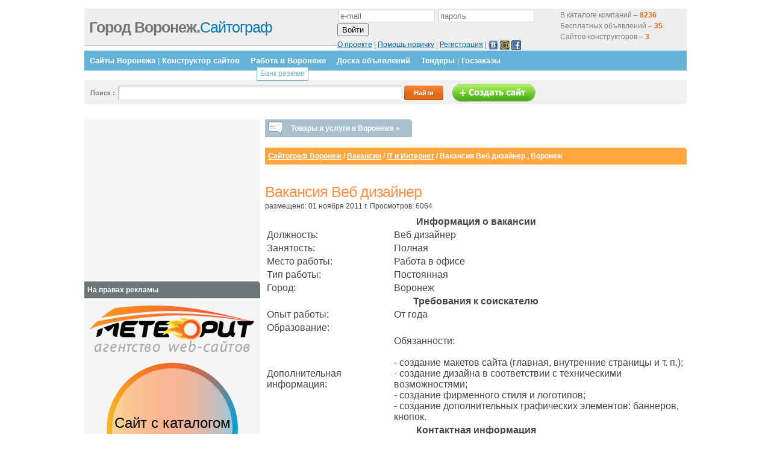

--- FILE ---
content_type: text/html; charset=cp1251
request_url: https://po-voronezhu.ru/vacancies/549-.html
body_size: 6634
content:

<html>
<head>

	<title>Вакансия Веб дизайнер , Воронеж / город Воронеж </title>
	<!-- <link rel="stylesheet" href="//map.g74.ru/style.css" type="text/css" /> -->
<meta name="google-site-verification" content="O7HqtWvJoV3wzR0IiDzcFBnkR58a0Z8SZ9LqAn-Or6U" />
<meta name="google-site-verification" content="-Cw3YH2ReOxEC2Z4dRWWF9FIT_jdGhSRDrm_XX_uHWU" />
<meta name="google-site-verification" content="jc1M6wvzcZMO4A2LK80VAHpH4mp2ecBfqfocUk1w49I" />
<meta name="google-site-verification" content="rJ8BuFmHRQl7Al-2qQKXXhsDHfzkilb_usmFgtYZwQo" />
<meta name="google-site-verification" content="5d_8BMFHp-csAdQM_t3y3knDDOpoTvDaaqzQGQZkmfw" />
	<meta name=Description content="Сайтограф Воронеж / Вакансии /  IT и Интернет / Вакансия Веб дизайнер , Воронеж Воронеж">
	<meta name=Keywords content="Вакансия Веб дизайнер , ВоронежВоронеж">
	
	
	
	<link rel='stylesheet' href='//g74.ru/js/lightbox.css' type='text/css' media='screen' />
<!--        <script src=//g74.ru/jquery-1.3.2.min.js></script>  -->
        <script src=//ajax.googleapis.com/ajax/libs/jquery/1.7.1/jquery.min.js></script>  
<!--         <script src=//g74.ru/js/jquery.placeholder.min.js></script> -->

        <script src=//g74.ru/jquery-ui-1.7.1.custom.min.js></script>
        <link type='text/css' rel='stylesheet' href='//g74.ru/jquery-ui-1.7.1.custom.css' />

<!--
	<script type='text/javascript' src='//map.g74.ru/js/prototype.js'></script>
	<script type='text/javascript' src='//map.g74.ru/js/scriptaculous.js?load=effects'></script>
	<script type='text/javascript' src='//map.g74.ru/js/lightbox.js'></script>
-->

	<script type='text/javascript'>

           $(document).ready(function(){


$('div.brbr').hide();

$('span#prod4').each(function () {
  $(this).hide();
});

$('span#prod5').each(function () {
  $(this).hide();
});

$('span#prod6').each(function () {
  $(this).hide();
});

$('span#prod7').each(function () {
  $(this).hide();
});

           });

        </script>
<meta name="google-site-verification" content="9UtSKMblrL1hRztGimhdEHU73NUSvU8fkhKDIBowVEI" />
<meta name='yandex-verification' content='7efcc2c277cfd8a0' />
<link href="//g74.ru/2011_a.css?2" rel="stylesheet" type="text/css">



<script type="text/javascript" src="//g74.ru/js/jquery.cookie.js"></script> 
<script type="text/javascript" src="//g74.ru/js/guiders/guiders-1.1.1.js"></script> 
<link href="//g74.ru/js/guiders/guiders-1.1.1.css" rel="stylesheet" type="text/css" />







</head>
<body>




<!--LiveInternet counter--><script type="text/javascript"><!--
document.write("<img src='//counter.yadro.ru/hit?r"+
escape(document.referrer)+((typeof(screen)=="undefined")?"":
";s"+screen.width+"*"+screen.height+"*"+(screen.colorDepth?
screen.colorDepth:screen.pixelDepth))+";u"+escape(document.URL)+
";i"+escape("Жж"+document.title.substring(0,80))+";"+Math.random()+
"' width=1 height=1 alt=''>")//--></script><!--/LiveInternet-->
	<div class="content" id="contentpane">
		<div class="header">
			<div class="top_info">
				<div class="top_info_right" style='width:570px;'>

<form method='post' action='/netcat/modules/auth/'>
	<input type='hidden' name='AuthPhase' value='1'>
	<input type='hidden' name='REQUESTED_FROM' value='/reg/'>
	<input type='hidden' name='REQUESTED_BY' value='GET'>
	<input type='hidden' name='catalogue' value='1'>
	<input type='hidden' name='sub' value='8290'>
	<input type='hidden' name='cc' value='11312'>

<div style='float: right;width: 200px; height:56px; padding-top:2px;'>
В каталоге компаний – <b style='color:#E0691A;'>8236</b><br>
Бесплатных объявлений – <b style='color:#E0691A;'>35</b><br>
Сайтов-конструкторов – <b style='color:#E0691A;'>3</b>
</div>

	<div style='ext-align:center'><p>
	<input type='text' name='AUTH_USER' size='18' value='' placeholder='e-mail'>
	<input type='password' name='AUTH_PW' size='18' placeholder='пароль'>
	<input type='submit' name='submit' value='Войти'>
</p>
	<div>
		<a href='/about/'>О проекте</a> | 
		<a href='/4visitors/help/'>Помощь новичку</a> |
		<a href=/reg/#regform>Регистрация</a> |
		<script src="http://loginza.ru/js/widget.js" type="text/javascript"></script>
	<div class='loginza-little-box'>
	<a href="https://loginza.ru/api/widget?overlay=loginza&amp;token_url=http://po-voronezhu.ru/vacancies/549-.html&amp;providers_set=vkontakte&amp;provider=vkontakte" class="loginza"><img src="http://g74.ru/images/vk1.jpg" alt="Вконтакте" title="Войти через ВКонтакте" border="0" align="absmiddle" width='16' height='16' /></a>
	<a href="https://loginza.ru/api/widget?overlay=loginza&amp;token_url=http://po-voronezhu.ru/vacancies/549-.html&amp;providers_set=mailruapi&amp;provider=mailruapi" class="loginza"><img src="http://g74.ru/images/mr1.gif" alt="Mail.ru" title="Войти через Mail.ru" border="0" align="absmiddle" width='16' height='16' /></a>
	<a href="https://loginza.ru/api/widget?overlay=loginza&amp;token_url=http://po-voronezhu.ru/vacancies/549-.html&amp;providers_set=facebook&amp;provider=facebook" class="loginza"><img src="http://g74.ru/images/facebook_icon.png" alt="Facebook" title="Войти через Facebook" border="0" align="absmiddle" width='16' height='16' /></a>
	</div>


 
	</div>
</div>

</form>

<!--					<noindex><p><b>Вы не авторизованы!</b> <a href="#">Авторизуйтесь</a> для проверки ваших сообщений.<br />
					Вы хотите<a href="#">Авторизоваться</a> или <a href="#">зарегистрироваться</a>?</p></noindex>
-->

				</div>		
				<div class="top_info_left">
<!--					<p><b>20.Январь, 2026</b> - Вторник<br />-->
<!--					Check todays <a href="#">hot topics</a> or <a href="#">new products</a></p>-->
				</div>
			</div>
			<div class="logo">
				<h1><a href="/" style='color:#0578B1;'><span class="dark">Город Воронеж.</span>Сайтограф</a></h1>

			</div>
		</div>
<div class='bar'>
			<ul><!--
				<li class='browse_category'></li>-->
<li><a href='/sites/'>Сайты Воронежа</a> | <a href="/konstruktor-saitov/">Конструктор сайтов</a></li><li><a href='/vacancies/'>Работа в Воронеже</a><ul class='submenu'><li><a href='/resume/'>Банк резюме</a></li></ul></li><li><a href='/desk/'>Доска объявлений</a></li><li><a href='/tenders/'>Тендеры</a> | <a href="/tenders/?gov=1">Госзаказы</a></li>			<!----></ul>
		</div>

		<div class="search_field">

<!--			<form method="get" action="/sitesearch/" id="cse-search-box">
				<input type="hidden" name="cx" value="partner-pub-0142755082297671:n1pdjm-3u6i" />
				<input type=hidden name=cof value=FORID:10 />
				<input type=hidden name=ie value=windows-1251 />
				<p>Поиск по сайту: <input type="text" name="q" class="search" /> <input type="submit" value="Найти" class="submit" /> </p>
			</form>
-->
			<form method="get" action="/search/">

				<input type="hidden" name="searchid" value="1012042"/>
				<p>Поиск <!-- по Воронежу-->: <input type="text" name="text" value="" class="search" /> <input type="submit" value="Найти" class="submit" /><a href='/sozdanie-saita/'><img src='http://g74.ru/2011/images/makesite.png' alt='Создать сайт' align='absmiddle' border='0' /></a></p>
				
			</form>
		</div>



<style>
  .search_field { margin-bottom:25px; }
  input.search { width:470px; }
</style>


<!--
<form action="/search/" id="cse-search-box">
  <div class="search_form">


    <input type="hidden" name="cof" value="FORID:10" />
    <input type="hidden" name="ie" value="windows-1251" />
    <p>Поиск по Воронежу: <input type="text" name="q" class="search" />
    <input type="submit" name="sa" value="&#x041f;&#x043e;&#x0438;&#x0441;&#x043a;" class="submit" />
  </div>
</form>
<script  src="//www.google.ru/coop/cse/brand?form=cse-search-box&amp;lang=ru"></script>
-->

<!--			<p>&nbsp;</p> -->
<!--		</div>-->


		
		<div class="left" >


<style>
.left { position:relative; }
#tovlist-wrap {
	position:absolute;width:700px;display:none;top:0; padding-top:19px;z-index:99;border-bottom:1px solid #ccc;
}
#tovlist-header {
	cursor:pointer;
	display:inline-block;
	padding-right:20px;
}
#tovlist-header:hover { text-decoration:underline;}
.tovlist, #tovlist-wrap p  { background:#f5f5f5; width:700px; }
.tovlist td { padding:10px; }

</style>
<script type='text/javascript'>
$(function(){
$('#tovlist-header').mouseenter(function(){
	$('#tovlist-wrap').show();
});
$('#tovlist-wrap').mouseleave(function(){
	$(this).hide();
});

});
</script>
<ul class='iconed icon-talk' id='tovlist-header'><li>Товары и услуги в Воронеже &raquo;</li><em></em></ul><div></div><div id="tovlist-wrap">
<table class='tovlist'><tr><td><div class='tovcatblock'  style='background-image:url(//g74.ru/netcat_files/9022/11615/h_86086b526a82f1bc1a1ab38b0ca02df7.png);'><a href='/catalog/avto/'>Авто</a><ul><li><a href='/catalog/avto/legkovye-avtomobili/'>Легковые автомобили</a></li><li><a href='/catalog/avto/kommercheskij-avtotransport/'>Коммерческий автотранспорт</a></li><li><a href='/catalog/de-telnost-i-uslugi/avtoservisiuslugi/'>Автосервис и услуги</a></li></ul></div><div class='tovcatblock'  style='background-image:url(//g74.ru/netcat_files/9022/11615/h_a315dca9d0dce2f69ec085b0fe8b0e92.png);'><a href='/catalog/nedvizhimost/'>Недвижимость</a><ul><li><a href='/catalog/nedvizhimost/zhilaja-nedvizhimost_/'>Жилая недвижимость</a></li><li><a href='/catalog/nedvizhimost/kommercheskaja-nedvizhimost_/'>Коммерческая недвижимость</a></li><li><a href='/catalog/nedvizhimost/zemel_nye-uchastki/'>Земельные участки</a></li><li><a href='/catalog/de-telnost-i-uslugi/uslugirieltora/'>Услуги риелтора</a></li></ul></div><div class='tovcatblock'  style='background-image:url(//g74.ru/netcat_files/9022/11615/h_cf2bba90ed635ecd8e0434810665a681.png);'><a href='/catalog/stroitel_stvo-i-remont/'>Строительство и ремонт</a><ul><li><a href='/catalog/stroitel_stvo-i-remont/otdelochnye-materialy/'>Отделочные материалы</a></li><li><a href='/catalog/stroitel_stvo-i-remont/uslugi-dizajnera-arkhitektora/'>Услуги дизайнера, архитектора</a></li><li><a href='/catalog/de-telnost-i-uslugi/stroitelnye-i-montazhnye-raboty/'>Строительные и монтажные работы</a></li></ul></div><div class='tovcatblock'  style='background-image:url(//g74.ru/netcat_files/9022/11615/h_6fe53f2fd98ba11a6f241a942bce0d0d.png);'><a href='/catalog/kompjuterna-tekhnika/'>Компьютерная техника</a><ul><li><a href='/catalog/kompjuterna-tekhnika/kompjutery/'>Компьютеры</a></li><li><a href='/catalog/kompjuterna-tekhnika/printery-skanery-kopiry-faksy/'>Принтеры, сканеры, копиры, факсы</a></li><li><a href='/catalog/de-telnost-i-uslugi/remontiserviskompjuternoj-tekhniki/'>Ремонт и сервис компьютерной техники</a></li></ul></div><div class='tovcatblock'  style='background-image:url(//g74.ru/netcat_files/9022/11615/h_529b3555c8495feb88814707d2ea0604.png);'><a href='/catalog/odezhda-obuv/'>Одежда, обувь</a><ul><li><a href='/catalog/odezhda-obuv/zhenskaja-odezhda-obuv/'>Женская одежда, обувь</a></li><li><a href='/catalog/odezhda-obuv/muzhskaja-odezhda-obuv/'>Мужская одежда, обувь</a></li><li><a href='/catalog/odezhda-obuv/svadebnye-platja-i-aksessuary/'>Свадебные платья и аксессуары</a></li></ul></div><div class='tovcatblock'  style='background-image:url(//g74.ru/netcat_files/9022/11615/h_31a62a0deec1ddc28df7b9bfc89855cc.png);'><a href='/catalog/vs-dl-detej/'>Всё для детей</a><ul><li><a href='/catalog/vs-dl-detej/koljaski-avtokresla/'>Коляски, автокресла</a></li><li><a href='/catalog/vs-dl-detej/igrushki-razvivajuschie-kovriki/'>Игрушки, Развивающие коврики</a></li><li><a href='/catalog/vs-dl-detej/vsjo-dlja-pitanija/'>Всё для питания</a></li></ul></div></td><td><div class='tovcatblock'  style='background-image:url(//g74.ru/netcat_files/9022/11615/h_142039c6e16e29b81c6f81859df034cc.png);'><a href='/catalog/zhivotnye-i-rasteni/'>Животные и растения</a><ul><li><a href='/catalog/zhivotnye-i-rasteni/sobaki/'>Собаки</a></li><li><a href='/catalog/zhivotnye-i-rasteni/koshki/'>Кошки</a></li><li><a href='/catalog/zhivotnye-i-rasteni/rastenija/'>Растения</a></li></ul></div><div class='tovcatblock'  style='background-image:url(//g74.ru/netcat_files/9022/11615/h_58915337514f77e66a0e35895b9d595d.png);'><a href='/catalog/krasota-zdorove-meditsina/'>Красота, здоровье, медицина</a><ul><li><a href='/catalog/krasota-zdorove-meditsina/kosmetika-i-parfjumerija/'>Косметика и парфюмерия</a></li><li><a href='/catalog/krasota-zdorove-meditsina/meditsinskie-tovary/'>Медицинские товары</a></li></ul></div><div class='tovcatblock'  style='background-image:url(//g74.ru/netcat_files/9022/11615/h_13dae09a3ddd56a18af3049a92d3da92.png);'><a href='/catalog/mebel-i-interer/'>Мебель и интерьер</a><ul><li><a href='/catalog/mebel-i-interer/mebel-dlja-kukhni/'>Мебель для кухни</a></li><li><a href='/catalog/mebel-i-interer/mjagkaja-mebel/'>Мягкая мебель</a></li><li><a href='/catalog/mebel-i-interer/ofisnaja-mebel/'>Офисная мебель</a></li></ul></div><div class='tovcatblock'  style='background-image:url(//g74.ru/netcat_files/9022/11615/h_ff071fb129c6f7c5afc09fab2f1bdb88.png);'><a href='/catalog/sport-turizm-otdykh/'>Спорт, туризм, отдых</a><ul><li><a href='/catalog/sport-turizm-otdykh/velosipedy/'>Велосипеды</a></li><li><a href='/catalog/sport-turizm-otdykh/sportivnaja-odezhda/'>Спортивная одежда</a></li><li><a href='/catalog/sport-turizm-otdykh/sportivnyj-inventar/'>Спортивный инвентарь</a></li></ul></div><div class='tovcatblock'  style='background-image:url(//g74.ru/netcat_files/9022/11615/h_c75547d93b1fdd09b6bfd09f2b1e4113.png);'><a href='/catalog/de-telnost-i-uslugi/'>Деятельность и услуги</a><ul><li><a href='/catalog/de-telnost-i-uslugi/turisticheskie-agentstva/'>Туристические агентства</a></li><li><a href='/catalog/de-telnost-i-uslugi/meditsinskieuslugi/'>Медицинские услуги</a></li><li><a href='/catalog/de-telnost-i-uslugi/okhrannye-uslugi/'>Охранные услуги</a></li></ul></div><div align='right'><a href='/catalog/'>Весь каталог &raquo;</a></div></td></tr></table></div><br />			<h3><!-- j2j path --><a href=/>Сайтограф Воронеж</a> / <a href='/vacancies/'>Вакансии</a> /  <a href="/vacancies/it/">IT и Интернет</a> / Вакансия Веб дизайнер , Воронеж<!-- /j2j path --></h3>

<table><tr><td valign=top><span id=begunSpan1></span></td><td valign=top><span id=begunSpan2></span></td><td valign=top><span id=begunSpan3></span></td></tr></table><br>
<!-- j2j content -->

<link rel="stylesheet" href="http://g74.ru/job_style.css" type="text/css" />

<h1 style='color:#ff9148; padding-left:0;'>Вакансия Веб дизайнер</h1>
<p>размещено: 01 ноября 2011 г. Просмотров: 6064</p>

<table class='job-page'>
<tr><th colspan='2'>Информация о вакансии</th></tr>
<tr><td width=130>Должность:</td><td>Веб дизайнер</td></tr>

<tr><td>Занятость:</td><td>Полная</td></tr>
<tr><td>Место работы:</td><td>Работа в офисе</td></tr>
<tr><td>Тип работы:</td><td>Постоянная</td></tr>
<tr><td>Город:</td><td>Воронеж</td></tr>

<tr><th colspan='2'>Требования к соискателю</th></tr>
<tr><td>Опыт работы:</td><td>От года</td></tr>
<tr><td>Образование:</td><td></td></tr>

<tr><td>Дополнительная информация:</td><td>Обязанности:<br />
<br />
- создание макетов сайта (главная, внутренние страницы и т. п.);<br />
- создание дизайна в соответствии с техническими возможностями;<br />
- создание фирменного стиля и логотипов;<br />
- создание дополнительных графических элементов: баннеров, кнопок.</td></tr>

<tr><th colspan='2'>Контактная информация</th></tr>
<tr><td>Название организации:</td><td><a href='/company/c_77581.html'>ООО AGRweb Студия веб дизайна</a></td></tr>
<tr><td>Телефон:</td><td>+7(473)257-38-75</td></tr>
<tr><td>Адрес:</td><td>Московская</td></tr>
<tr><td>Сайт:</td><td><a href='http://www.agrweb.ru/' rel='nofollow'>www.agrweb.ru</a></td></tr>
</table>

<p align=right><strong style='font-size:1.5em;'><a href='/resume/add_resume.html?f_Cat1=6'>Разместить свое резюме</a></strong>
<script type="text/javascript" src="//yandex.st/share/share.js" charset="utf-8"></script>
<span class="yashare-auto-init" data-yashareL10n="ru" data-yashareType="button" data-yashareQuickServices="vkontakte,facebook,twitter,odnoklassniki,moimir"></span>

</p>
<!-- /j2j content -->

		</div>	
		<div class="right">
<noindex>








<div class='right_articles'>
<script><!--
google_ad_client = 'pub-0142755082297671';
google_ad_slot = '5047049589';
google_ad_width = 250;
google_ad_height = 250;
//-->
</script>
<script src=//pagead2.googlesyndication.com/pagead/show_ads.js></script>
</div>



<noindex>

<h3>На правах рекламы</h3>
<div class="right_articles">
	<a href="http://web-meteorit.ru/calc/" target="_blank"><img src="//g74.ru/meteor/meteor_logo.png" alt="Заказать"></a><br>
	<div class="meteor">
	<ul class="meteor__items">
	<li class="meteor__item"><a href="http://web-meteorit.ru/examples/" class="meteor__itema" target="_blank"><img src="http://web-meteorit.ru/uploads/16668/18376/40.jpg" alt="" class="meteor__image"><div class="meteor__hover"><div class="meteor__tarif">Корпоративный сайт</div><div class="meteor__price">от 15000 руб.</div></div></a></li><li class="meteor__item"><a href="http://web-meteorit.ru/examples/" class="meteor__itema" target="_blank"><img src="http://web-meteorit.ru/uploads/16668/18376/ekovrik.jpg" alt="" class="meteor__image"><div class="meteor__hover"><div class="meteor__tarif">Интернет-магазин</div><div class="meteor__price">от 9000 руб.</div></div></a></li><li class="meteor__item"><a href="http://web-meteorit.ru/examples/" class="meteor__itema" target="_blank"><img src="http://web-meteorit.ru/uploads/16668/18376/plitnyak.jpg" alt="" class="meteor__image"><div class="meteor__hover"><div class="meteor__tarif">Сайт-визитка</div><div class="meteor__price">от 3500 руб.</div></div></a></li><li class="meteor__item"><a href="http://web-meteorit.ru/examples/" class="meteor__itema" target="_blank"><img src="http://web-meteorit.ru/uploads/16668/18376/kstorg.jpg" alt="" class="meteor__image"><div class="meteor__hover"><div class="meteor__tarif">Сайт с каталогом</div><div class="meteor__price">от 6500 руб.</div></div></a></li></ul>
	</div>
	<a href="http://web-meteorit.ru/calc/" target="_blank" class="meteor__zakaz"><img src="//g74.ru/meteor/meteor_btn.png" alt="Заказать"></a>
	<link href="//g74.ru/meteor/styles.css" rel="stylesheet" type="text/css" />
	<script type="text/javascript" src="//g74.ru/meteor/s.js"></script>
</div>	
	
</noindex>





<!---->

</noindex>
			<h3>Смотрите также:</h3>
			<div class='right_articles'>


2014-11-17 <b>Продам</b> <a href=/desk/other/food/food_56727.html>Молдавский коньяк Кишинэу - 10 лет</a> <img src='http://g74.ru/images/deskphoto.png' alt='имеются фото' title='имеются фото' align='absmiddle' /><br>2014-04-11 <b>Продам</b> <a href=/desk/cars/commercial/special/special_42293.html>цепи приводные</a> <img src='http://g74.ru/images/deskphoto.png' alt='имеются фото' title='имеются фото' align='absmiddle' /><br>2013-11-14 <b>Продам</b> <a href=/desk/cars/commercial/special/special_40950.html>ООО "Ивановские ковши"</a> <img src='http://g74.ru/images/deskphoto.png' alt='имеются фото' title='имеются фото' align='absmiddle' /><br>2013-10-17 <b>Продам</b> <a href=/desk/building/sanitary-gas/sanitary-gas_40635.html>Aquasanremo.ru – купить сантехнику так просто !!!</a> <img src='http://g74.ru/images/deskphoto.png' alt='имеются фото' title='имеются фото' align='absmiddle' /><br>2013-08-22 <b>Продам</b> <a href=/desk/services-business/astrology/astrology_38822.html>Сильный колдовской приворот парня \ мужа  без последствий  в срок 7 дней . Только тяжелые случаи!</a> <img src='http://g74.ru/images/deskphoto.png' alt='имеются фото' title='имеются фото' align='absmiddle' /><br>

			



			</div>


		</div>	
<div class="footer"><center><script type="text/javascript"><!--
google_ad_client = "ca-pub-0142755082297671";
google_ad_slot = "6772601950";
google_ad_width = 728;
google_ad_height = 90;
//-->
</script>
<script src="http://pagead2.googlesyndication.com/pagead/show_ads.js"></script></center></div>


		<div id="footer1">Город Воронеж.Сайтограф поможет создать сайт бесплатно</div>
		<div id="footer2">
<div class='fl'><a href='/4visitors/help/#q4'>Добавить компанию</a><br><a href='/4visitors/help/#q3'>Редактировать компанию</a></div>
<div class='fl'><a href='/4visitors/help/#q5'>Конструктор сайтов</a><br><a href='/4visitors/help/#q6'>Каталог товаров/услуг компании</a></div>
<div class='fl'><a href='/material/'>Статьи</a></div>




			<div class="clear"></div>
		</div>



	</div>

</body>
</html>


--- FILE ---
content_type: text/html; charset=utf-8
request_url: https://www.google.com/recaptcha/api2/aframe
body_size: 268
content:
<!DOCTYPE HTML><html><head><meta http-equiv="content-type" content="text/html; charset=UTF-8"></head><body><script nonce="K2J-_auBOCFVe-4NjOEMrA">/** Anti-fraud and anti-abuse applications only. See google.com/recaptcha */ try{var clients={'sodar':'https://pagead2.googlesyndication.com/pagead/sodar?'};window.addEventListener("message",function(a){try{if(a.source===window.parent){var b=JSON.parse(a.data);var c=clients[b['id']];if(c){var d=document.createElement('img');d.src=c+b['params']+'&rc='+(localStorage.getItem("rc::a")?sessionStorage.getItem("rc::b"):"");window.document.body.appendChild(d);sessionStorage.setItem("rc::e",parseInt(sessionStorage.getItem("rc::e")||0)+1);localStorage.setItem("rc::h",'1768895605572');}}}catch(b){}});window.parent.postMessage("_grecaptcha_ready", "*");}catch(b){}</script></body></html>